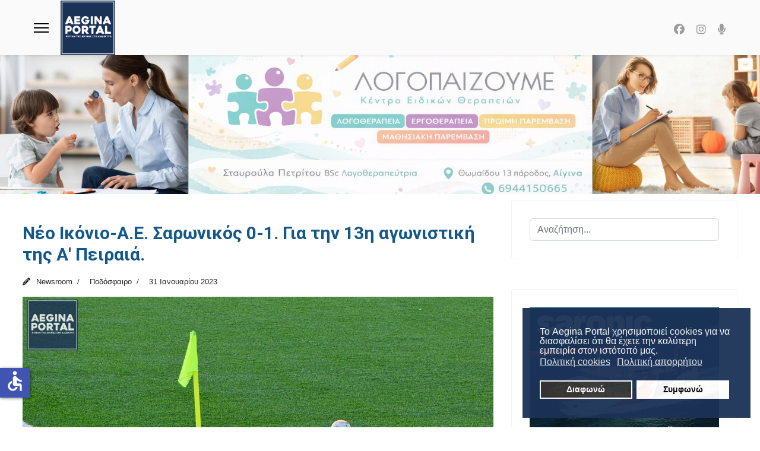

--- FILE ---
content_type: text/html; charset=utf-8
request_url: https://www.aeginaportal.gr/athlitismos/podosfero/34534-neo-ikonio-a-e-saronikos-0-1-gia-tin-13i-agonistiki-tis-a-peiraia.html
body_size: 14283
content:

<!doctype html>
<html lang="el-gr" dir="ltr">
	<head>
		
			<!-- add google analytics -->
			<!-- Global site tag (gtag.js) - Google Analytics -->
			<script async src='https://www.googletagmanager.com/gtag/js?id=G-YKBP3J5N68'></script>
			<script>
				window.dataLayer = window.dataLayer || [];
				function gtag(){dataLayer.push(arguments);}
				gtag('js', new Date());

				gtag('config', 'G-YKBP3J5N68');
			</script>
			
		<meta name="viewport" content="width=device-width, initial-scale=1, shrink-to-fit=no">
		<meta charset="utf-8">
	<meta name="og:title" content="Νέο Ικόνιο-Α.Ε. Σαρωνικός 0-1. Για την 13η αγωνιστική της Α' Πειραιά.">
	<meta name="og:type" content="article">
	<meta name="og:image" content="https://www.aeginaportal.gr/images/xoves7/DSC_0047-saronikos-6.jpg">
	<meta name="og:url" content="https://www.aeginaportal.gr/athlitismos/podosfero/34534-neo-ikonio-a-e-saronikos-0-1-gia-tin-13i-agonistiki-tis-a-peiraia.html">
	<meta name="og:site_name" content="Aegina Portal">
	<meta name="og:description" content="  Γράφει ο Σταύρος Ρωπαΐτης. Με σκόρερ τον Τάσο Πασχάλη η Α.Ε. Σαρωνικός επικράτησε το μεσημέρι της Κυριακής, της νεανικής ομάδας του Νέου Ικονίου στο Πέραμα με 1-0, για την 13η και τελευταία αγωνιστική του α’ γύρου της Α’ Πειραιά.    Από το Podcasting Feed του ένθετου Offside στο ραδιόφωνο του Aegina Portal.     Το νησιώτικο συγκρότημα έχασε αρκετές ευκαιρίες και σε γενικές γραμμές ήταν καλύτερο από την ομάδα του Περάματος, η οποία απαρτίζεται κυρίως με νεαρούς ποδοσφαιριστές.   Στο α' ημίχρονο με την κυκλοφορία μοιρασμένη, οι νησιώτες είχαν τις στιγμές τους για να προηγηθούν, με το ημίχρονο πάντως να κλείνει στο 0-0. Το τέρμα που έδωσε την νίκη στους φιλοξενούμενους πέτυχε ο Πασχάλης στο 50ο λεπτό με δυνατό σουτ μέσα από την μεγάλη περιοχή. Η Α.Ε. Σαρωνικός είχε και δοκάρι με τον Στακάι.   Διαιτητής του αγώνα ήταν ο Κακρίδης με βοηθούς τους Τσακίρη και Καρακελέ.   Την επόμενη αγωνιστική και 1η του β' γύρου η Α.Ε. Σαρωνικός αντιμετωπίζει την Α.Ε. Θύελλας/Αχιλλέα Κορυδαλλού εκτός έδρας.    Α.Ε. Σαρωνικός: Μπακόμητρος, Φεϊζούλα, Ντελιλάι, Μελάς , Αγγελάκης, Τσελάϊ, Πασχάλης , Στακάϊ, Χρυσοχόος, Καλικαντής, Λαλάι .   Στα άλλα αποτελέσματα: Ηφαιστος-Α.Σ. Ποντίων 0-0, Αναγέννηση Μοσχάτου-Α.Ε. Θύελλας/Αχιλλέα Κορυδαλλού 3-3, Αμφιάλη-Ατρόμητος Πειραιά 0-2, Χαραυγή-Καραβάς 0-2, Αετός Κορυδαλλού-Α.Ε. Μαύρος Αετός/Ολυμπιάδα 2-2 και Ηρακλής Νικαίας-Χαλκηδόνα 1-1.">
	<meta name="description" content="Αίγινα Portal. Η πύλη της Αίγινας στο διαδίκτυο.">
	<meta name="generator" content="Joomla! - Open Source Content Management">
	<title>Νέο Ικόνιο-Α.Ε. Σαρωνικός 0-1. Για την 13η αγωνιστική της Α' Πειραιά.</title>
	<link href="/images/aeginaportal-logo-r.png" rel="icon" type="image/vnd.microsoft.icon">
	<link href="/media/vendor/joomla-custom-elements/css/joomla-alert.min.css?0.4.1" rel="stylesheet">
	<link href="/plugins/system/gdpr/assets/css/cookieconsent.min.css?50e4af" rel="stylesheet">
	<link href="//fonts.googleapis.com/css?family=Roboto:100,100i,200,200i,300,300i,400,400i,500,500i,600,600i,700,700i,800,800i,900,900i&amp;subset=greek-ext&amp;display=swap" rel="stylesheet" media="none" onload="media=&quot;all&quot;">
	<link href="https://fonts.googleapis.com/css?family=Open+Sans:400,400i,600,600i,700,700i&amp;subset=cyrillic,cyrillic-ext,latin-ext" rel="stylesheet">
	<link href="/media/com_ingallery/css/frontend.css?v=2.3.2" rel="stylesheet">
	<link href="/cache/com_templates/templates/shaper_helixultimate/a7bdd0de6507a2b7082f6184401fbc4b.css" rel="stylesheet">
	<style>div.cc-window.cc-floating{max-width:24em}@media(max-width: 639px){div.cc-window.cc-floating:not(.cc-center){max-width: none}}div.cc-window, span.cc-cookie-settings-toggler, span.cc-cookie-domains-toggler{font-size:16px}div.cc-revoke{font-size:16px}div.cc-settings-label,span.cc-cookie-settings-toggle{font-size:14px}div.cc-window.cc-banner{padding:1em 1.8em}div.cc-window.cc-floating{padding:2em 1.8em}input.cc-cookie-checkbox+span:before, input.cc-cookie-checkbox+span:after{border-radius:1px}div.cc-center,div.cc-floating,div.cc-checkbox-container,div.gdpr-fancybox-container div.fancybox-content,ul.cc-cookie-category-list li,fieldset.cc-service-list-title legend{border-radius:0px}div.cc-window a.cc-btn,span.cc-cookie-settings-toggle{border-radius:0px}</style>
	<style>body{font-family: 'Roboto', sans-serif;font-size: 21px;font-weight: 400;text-decoration: none;}
</style>
	<style>h1{font-family: 'Roboto', sans-serif;font-size: 30px;font-weight: 400;text-decoration: none;}
</style>
	<style>h2{font-family: 'Roboto', sans-serif;font-size: 25px;font-weight: 400;text-decoration: none;}
</style>
	<style>h3{font-family: 'Roboto', sans-serif;font-size: 20px;font-weight: 400;text-decoration: none;}
</style>
	<style>h4{font-family: 'Roboto', sans-serif;font-size: 22px;font-weight: 400;text-decoration: none;}
</style>
	<style>h5{font-family: 'Roboto', sans-serif;font-size: 16px;font-weight: 600;text-decoration: none;}
</style>
	<style>.sp-megamenu-parent > li > a, .sp-megamenu-parent > li > span, .sp-megamenu-parent .sp-dropdown li.sp-menu-item > a{font-family: 'Roboto', sans-serif;font-size: 14px;font-weight: 400;color: #6b6b6b;text-decoration: none;}
</style>
	<style>.menu.nav-pills > li > a, .menu.nav-pills > li > span, .menu.nav-pills .sp-dropdown li.sp-menu-item > a{font-family: 'Roboto', sans-serif;font-size: 14px;font-weight: 400;color: #6b6b6b;text-decoration: none;}
</style>
	<style>body{font-family: 'Roboto Condensed', sans-serif;font-size: 1.6em;font-weight: 400;font-style: normal;}

ul.social-icons>li {
 font-size: 18px;
}{font-family: 'Arial', sans-serif;text-decoration: none;}
</style>
	<style>.logo-image {height:92px;}.logo-image-phone {height:92px;}</style>
	<style>@media(max-width: 992px) {.logo-image {height: 75px;}.logo-image-phone {height: 75px;}}</style>
	<style>@media(max-width: 576px) {.logo-image {height: 60px;}.logo-image-phone {height: 60px;}}</style>
	<style>#sp-section-1{ background-color:#194463;color:#ffffff; }</style>
	<style>#sp-section-1 a{color:#ffffff;}</style>
	<style>#sp-section-1 a:hover{color:#e0e0e0;}</style>
	<style>#sp-header{ background-color:#fafafa;color:#f5f5f5; }</style>
	<style>#sp-main-body{ margin:0% 3% 0% 3%; }</style>
	<style>#sp-bottom{ background-color:#131C42;color:#FFFFFF; }</style>
	<style>#sp-bottom a{color:#FFFFFF;}</style>
	<style>#sp-bottom a:hover{color:#F0F0F0;}</style>
	<style>#sp-footer{ background-color:#E9EDF4;color:#000000; }</style>
	<style>#sp-footer a{color:#000000;}</style>
	<style>#sp-footer a:hover{color:#707070;}</style>
<script src="/media/vendor/jquery/js/jquery.min.js?3.7.1"></script>
	<script src="/media/legacy/js/jquery-noconflict.min.js?504da4"></script>
	<script type="application/json" class="joomla-script-options new">{"joomla.jtext":{"RLTA_BUTTON_SCROLL_LEFT":"Scroll buttons to the left","RLTA_BUTTON_SCROLL_RIGHT":"Scroll buttons to the right","ERROR":"Σφάλμα","MESSAGE":"Μήνυμα","NOTICE":"Ειδοποίηση","WARNING":"Προειδοποίηση","JCLOSE":"Κλείσιμο","JOK":"ΟK","JOPEN":"Ανοιχτό"},"data":{"breakpoints":{"tablet":991,"mobile":480},"header":{"stickyOffset":"1"}},"system.paths":{"root":"","rootFull":"https:\/\/www.aeginaportal.gr\/","base":"","baseFull":"https:\/\/www.aeginaportal.gr\/"},"csrf.token":"81ecfc5f9d30f7e4b46754c3068ae898","accessibility-options":{"labels":{"menuTitle":"Ρυθμίσεις Προσβασιμότητας","increaseText":"Αύξηση Μεγέθους Κειμένου","decreaseText":"Μείωση Μεγέθους Κειμένου","increaseTextSpacing":"Αύξηση Διαστήματος Κειμένου","decreaseTextSpacing":"Μείωση Διαστήματος Κειμένου","invertColors":"Αντιστροφή Χρωμάτων","grayHues":"Γκρι Αποχρώσεις","underlineLinks":"Υπογράμμιση Συνδέσμων","bigCursor":"Μεγάλος Κέρσορας","readingGuide":"Οδηγός Ανάγνωσης","textToSpeech":"Κείμενο σε Ομιλία","speechToText":"Ομιλία σε Κείμενο","resetTitle":"Επαναφορά","closeTitle":"Κλείσιμο"},"icon":{"position":{"left":{"size":"0","units":"px"}},"useEmojis":false},"hotkeys":{"enabled":true,"helpTitles":true},"textToSpeechLang":["el-GR"],"speechToTextLang":["el-GR"]}}</script>
	<script src="/media/system/js/core.min.js?a3d8f8"></script>
	<script src="/media/vendor/bootstrap/js/alert.min.js?5.3.8" type="module"></script>
	<script src="/media/vendor/bootstrap/js/button.min.js?5.3.8" type="module"></script>
	<script src="/media/vendor/bootstrap/js/carousel.min.js?5.3.8" type="module"></script>
	<script src="/media/vendor/bootstrap/js/collapse.min.js?5.3.8" type="module"></script>
	<script src="/media/vendor/bootstrap/js/dropdown.min.js?5.3.8" type="module"></script>
	<script src="/media/vendor/bootstrap/js/modal.min.js?5.3.8" type="module"></script>
	<script src="/media/vendor/bootstrap/js/offcanvas.min.js?5.3.8" type="module"></script>
	<script src="/media/vendor/bootstrap/js/popover.min.js?5.3.8" type="module"></script>
	<script src="/media/vendor/bootstrap/js/scrollspy.min.js?5.3.8" type="module"></script>
	<script src="/media/vendor/bootstrap/js/tab.min.js?5.3.8" type="module"></script>
	<script src="/media/vendor/bootstrap/js/toast.min.js?5.3.8" type="module"></script>
	<script src="/media/system/js/showon.min.js?e51227" type="module"></script>
	<script src="/media/mod_menu/js/menu.min.js?50e4af" type="module"></script>
	<script src="/media/system/js/messages.min.js?9a4811" type="module"></script>
	<script src="/plugins/system/gdpr/assets/js/cookieconsent.min.js?50e4af" defer></script>
	<script src="/plugins/system/gdpr/assets/js/init.js?50e4af" defer></script>
	<script src="/media/vendor/accessibility/js/accessibility.min.js?3.0.17" defer></script>
	<script src="/cache/com_templates/templates/shaper_helixultimate/5f8d1008efae6f0194d927aaa6c82f68.js"></script>
	<script src="/templates/shaper_helixultimate/js/lazysizes.min.js"></script>
	<script>rltaSettings = {"switchToAccordions":true,"switchBreakPoint":576,"buttonScrollSpeed":5,"addHashToUrls":true,"rememberActive":false,"wrapButtons":false}</script>
	<script>var gdprConfigurationOptions = { complianceType: 'opt-in',
																			  cookieConsentLifetime: 365,
																			  cookieConsentSamesitePolicy: '',
																			  cookieConsentSecure: 0,
																			  cookieJoomlaSettings: 0,
																			  cookieConsentDomain: '',
																			  cookieConsentPath: '/',
																			  disableFirstReload: 0,
																	  		  blockJoomlaSessionCookie: 1,
																			  blockExternalCookiesDomains: 0,
																			  externalAdvancedBlockingModeCustomAttribute: '',
																			  allowedCookies: '',
																			  blockCookieDefine: 1,
																			  autoAcceptOnNextPage: 0,
																			  revokable: 1,
																			  lawByCountry: 0,
																			  checkboxLawByCountry: 0,
																			  blockPrivacyPolicy: 0,
																			  cacheGeolocationCountry: 1,
																			  countryAcceptReloadTimeout: 1000,
																			  usaCCPARegions: null,
																			  countryEnableReload: 1,
																			  customHasLawCountries: [""],
																			  dismissOnScroll: 0,
																			  dismissOnTimeout: 0,
																			  containerSelector: 'body',
																			  hideOnMobileDevices: 0,
																			  autoFloatingOnMobile: 0,
																			  autoFloatingOnMobileThreshold: 1024,
																			  autoRedirectOnDecline: 0,
																			  autoRedirectOnDeclineLink: '',
																			  showReloadMsg: 0,
																			  showReloadMsgText: 'Applying preferences and reloading the page...',
																			  showConsentID: 0,
																			  defaultClosedToolbar: 0,
																			  toolbarLayout: 'basic',
																			  toolbarTheme: 'block',
																			  toolbarButtonsTheme: 'decline_first',
																			  revocableToolbarTheme: 'basic',
																			  toolbarPosition: 'bottom-right',
																			  toolbarCenterTheme: 'compact',
																			  revokePosition: 'revoke-top',
																			  toolbarPositionmentType: 1,
																			  positionCenterSimpleBackdrop: 0,
																			  positionCenterBlurEffect: 0,
																			  preventPageScrolling: 0,
																			  popupEffect: 'fade',
																			  popupBackground: '#1b3257',
																			  popupText: '#ffffff',
																			  popupLink: '#ffffff',
																			  buttonBackground: '#ffffff',
																			  buttonBorder: '#ffffff',
																			  buttonText: '#000000',
																			  highlightOpacity: '95',
																			  highlightBackground: '#333333',
																			  highlightBorder: '#ffffff',
																			  highlightText: '#ffffff',
																			  highlightDismissBackground: '#333333',
																		  	  highlightDismissBorder: '#ffffff',
																		 	  highlightDismissText: '#ffffff',
																			  autocenterRevokableButton: 0,
																			  hideRevokableButton: 0,
																			  hideRevokableButtonOnscroll: 0,
																			  customRevokableButton: 0,
																			  customRevokableButtonAction: 0,
																			  headerText: '<span dir=\"auto\" style=\"vertical-align: inherit;\"><span dir=\"auto\" style=\"vertical-align: inherit;\">Αυτός ο ιστότοπος ζητά τη συγκατάθεσή σας για τη χρήση των δεδομένων σας</span></span>',
																			  messageText: 'Το Aegina Portal χρησιμοποιεί cookies για να διασφαλίσει ότι θα έχετε την καλύτερη εμπειρία στον ιστότοπό μας.',
																			  denyMessageEnabled: 0, 
																			  denyMessage: '<span dir=\"auto\" style=\"vertical-align: inherit;\">Έχετε απορρίψει τα cookies. Για να εξασφαλίσετε την καλύτερη δυνατή εμπειρία σε αυτόν τον ιστότοπο, παρακαλούμε να συναινέσετε στη χρήση των cookies.</span>',
																			  placeholderBlockedResources: 0, 
																			  placeholderBlockedResourcesAction: '',
																	  		  placeholderBlockedResourcesText: 'You must accept cookies and reload the page to view this content',
																			  placeholderIndividualBlockedResourcesText: 'You must accept cookies from {domain} and reload the page to view this content',
																			  placeholderIndividualBlockedResourcesAction: 0,
																			  placeholderOnpageUnlock: 0,
																			  scriptsOnpageUnlock: 0,
																			  autoDetectYoutubePoster: 0,
																			  autoDetectYoutubePosterApikey: 'AIzaSyAV_WIyYrUkFV1H8OKFYG8wIK8wVH9c82U',
																			  dismissText: 'Το κατάλαβα!',
																			  allowText: 'Συμφωνώ',
																			  denyText: 'Διαφωνώ',
																			  cookiePolicyLinkText: 'Πολιτική cookies',
																			  cookiePolicyLink: 'https://www.aeginaportal.gr/xrisi-cookies.html',
																			  cookiePolicyRevocableTabText: 'Πολιτική απορρήτου',
																			  cookiePolicyRevocableTabIcon: 'text',
																			  cookiePolicyRevocableTabIconCustom: '',
																			  privacyPolicyLinkText: 'Πολιτική απορρήτου',
																			  privacyPolicyLink: 'https://www.aeginaportal.gr/prostasia-prosvpikon-dedomenon.html',
																			  googleCMPTemplate: 0,
																			  enableGdprBulkConsent: 0,
																			  displayBulkConsentDomains: 0,
																			  bulkConsentDomains: [""],
																			  enableCustomScriptExecGeneric: 0,
																			  customScriptExecGeneric: '',
																			  categoriesCheckboxTemplate: 'cc-checkboxes-light',
																			  toggleCookieSettings: 0,
																			  toggleCookieSettingsLinkedView: 0,
																			  toggleCookieSettingsButtonsArea: 0,
 																			  toggleCookieSettingsLinkedViewSefLink: '/component/gdpr/',
																	  		  toggleCookieSettingsText: '<span class="cc-cookie-settings-toggle">Settings <span class="cc-cookie-settings-toggler">&#x25EE</span></span>',
																			  toggleCookieSettingsButtonBackground: '#333333',
																			  toggleCookieSettingsButtonBorder: '#ffffff',
																			  toggleCookieSettingsButtonText: '#ffffff',
																			  showLinks: 1,
																			  blankLinks: '_blank',
																			  autoOpenPrivacyPolicy: 0,
																			  openAlwaysDeclined: 0,
																			  cookieSettingsLabel: 'Cookie settings:',
															  				  cookieSettingsDesc: 'Choose which kind of cookies you want to disable by clicking on the checkboxes. Click on a category name for more informations about used cookies.',
																			  cookieCategory1Enable: 0,
																			  cookieCategory1Name: 'Necessary',
																			  cookieCategory1Locked: 0,
																			  cookieCategory2Enable: 0,
																			  cookieCategory2Name: 'Preferences',
																			  cookieCategory2Locked: 0,
																			  cookieCategory3Enable: 0,
																			  cookieCategory3Name: 'Statistics',
																			  cookieCategory3Locked: 0,
																			  cookieCategory4Enable: 0,
																			  cookieCategory4Name: 'Marketing',
																			  cookieCategory4Locked: 0,
																			  cookieCategoriesDescriptions: {},
																			  alwaysReloadAfterCategoriesChange: 0,
																			  preserveLockedCategories: 0,
																			  declineButtonBehavior: 'hard',
																			  blockCheckedCategoriesByDefault: 0,
																			  reloadOnfirstDeclineall: 0,
																			  trackExistingCheckboxSelectors: '',
															  		  		  trackExistingCheckboxConsentLogsFormfields: 'name,email,subject,message',
																			  allowallShowbutton: 0,
																			  allowallText: 'Allow all cookies',
																			  allowallButtonBackground: '#ffffff',
																			  allowallButtonBorder: '#ffffff',
																			  allowallButtonText: '#000000',
																			  allowallButtonTimingAjax: 'fast',
																			  includeAcceptButton: 0,
																			  includeDenyButton: 0,
																			  trackConsentDate: 0,
																			  execCustomScriptsOnce: 1,
																			  optoutIndividualResources: 0,
																			  blockIndividualResourcesServerside: 0,
																			  disableSwitchersOptoutCategory: 0,
																			  autoAcceptCategories: 0,
																			  allowallIndividualResources: 1,
																			  blockLocalStorage: 0,
																			  blockSessionStorage: 0,
																			  externalAdvancedBlockingModeTags: 'iframe,script,img,source,link',
																			  enableCustomScriptExecCategory1: 0,
																			  customScriptExecCategory1: '',
																			  enableCustomScriptExecCategory2: 0,
																			  customScriptExecCategory2: '',
																			  enableCustomScriptExecCategory3: 0,
																			  customScriptExecCategory3: '',
																			  enableCustomScriptExecCategory4: 0,
																			  customScriptExecCategory4: '',
																			  enableCustomDeclineScriptExecCategory1: 0,
																			  customScriptDeclineExecCategory1: '',
																			  enableCustomDeclineScriptExecCategory2: 0,
																			  customScriptDeclineExecCategory2: '',
																			  enableCustomDeclineScriptExecCategory3: 0,
																			  customScriptDeclineExecCategory3: '',
																			  enableCustomDeclineScriptExecCategory4: 0,
																			  customScriptDeclineExecCategory4: '',
																			  enableCMPPreferences: 0,
																			  enableGTMEventsPreferences: 0,
																			  enableCMPStatistics: 0,
																			  enableGTMEventsStatistics: 0,
																			  enableCMPAds: 0,
																			  enableUETAds: 0,
																			  enableGTMEventsAds: 0,
																			  enableClarityAnalytics: 0,
                                                                              enableClarityAds: 0,
																			  debugMode: 0
																		};var gdpr_ajax_livesite='https://www.aeginaportal.gr/';var gdpr_enable_log_cookie_consent=1;</script>
	<script type="module">window.addEventListener("load", function() {new Accessibility(Joomla.getOptions("accessibility-options") || {});});</script>
	<script>mejs.i18n.language('el');</script>
	<script>template="shaper_helixultimate";</script>
	<script type="application/json" id="ingallery-cfg">{"ajax_url":"\/component\/ingallery\/?task=gallery.view&language=el-GR","ajax_data_url":"\/component\/ingallery\/?task=picture.data&language=el-GR","lang":{"error_title":"Unfortunately, an error occurred","system_error":"Sytem error. Please view logs for more information or enable display errors in InGallery components settings."}}</script>
<link href="/templates/shaper_helixultimate/css/custom.css" rel="stylesheet" type="text/css" />
			</head>
	<body class="site helix-ultimate hu com_content com-content view-article layout-default task-none itemid-100008 el-gr ltr sticky-header layout-fluid offcanvas-init offcanvs-position-left">

		
		
		<div class="body-wrapper">
			<div class="body-innerwrapper">
				
	<div class="sticky-header-placeholder"></div>
<header id="sp-header" class="full-header full-header-center">
	<div class="container-fluid">
		<div class="container-inner">
			<div class="row align-items-center">
				<!-- Logo -->
				<div id="sp-logo" class="col-auto">
					<div class="sp-column">
													
							<a id="offcanvas-toggler" aria-label="Menu" class="offcanvas-toggler-left d-flex align-items-center" href="#" aria-hidden="true" title="Menu"><div class="burger-icon"><span></span><span></span><span></span></div></a><div class="logo"><a href="/">
				<img class="logo-image  d-none d-lg-inline-block lazyload"
					data-srcset='https://www.aeginaportal.gr/images/aeginaportal/aeginaportal-logo-r.png 1x'
					data-src='https://www.aeginaportal.gr/images/aeginaportal/aeginaportal-logo-r.png'
					height='92'
					alt='Aegina Portal'
				 data-size="auto" />
				<img class="logo-image-phone d-inline-block d-lg-none lazyload" data-src="https://www.aeginaportal.gr/images/aeginaportal/aeginaportal-logo-r.png" alt="Aegina Portal" /></a></div>											</div>
				</div>

				<!-- Menu -->
				<div id="sp-menu" class="menu-with-social menu-center col-auto flex-auto">
					<div class="sp-column d-flex justify-content-between align-items-center">
						<div class="menu-with-offcanvas d-flex justify-content-between align-items-center flex-auto">
														
						</div>

						<!-- Related Modules -->
						<div class="d-none d-lg-flex header-modules align-items-center">
								
													</div>

						<!-- Social icons -->
						<div class="social-wrap no-border d-flex align-items-center">
							<ul class="social-icons"><li class="social-icon-facebook"><a target="_blank" rel="noopener noreferrer" href="https://www.facebook.com/aeginaportal/" aria-label="Facebook"><span class="fab fa-facebook" aria-hidden="true"></span></a></li><li class="social-icon-instagram"><a target="_blank" rel="noopener noreferrer" href="https://www.instagram.com/aeginaportal.gr/" aria-label="Instagram"><span class="fab fa-instagram" aria-hidden="true"></span></a></li><li class="social-icon-custom"><a target="_blank" rel="noopener noreferrer" href="https://www.aeginaportal.gr/talk-radio.html" aria-label="Custom"><span class="fa fa-microphone" aria-hidden="true"></span></a></li></ul>						</div>

						<!-- if offcanvas position right -->
											</div>
				</div>

			</div>
		</div>
	</div>
</header>				<main id="sp-main">
					
<section id="sp-section-1" class=" d-none d-sm-none d-md-block">

						<div class="container">
				<div class="container-inner">
			
	
<div class="row">
	<div id="sp-top2" class="col-lg-12 "><div class="sp-column "></div></div></div>
							</div>
			</div>
			
	</section>

<section id="sp-section-3" >

				
	
<div class="row">
	<div id="sp-title" class="col-lg-12 "><div class="sp-column "><div class="sp-module "><div class="sp-module-content"><div class="mod-banners bannergroup">

    <div class="mod-banners__item banneritem">
                                                                                                                                                                                                                                                                                                                                                                <a
                            href="/component/banners/click/119.html"
                            title="Λογοπαίζουμε">
                            <img data-src="https://www.aeginaportal.gr/images/banners/logopaizoume-banner4.jpg" alt="Λογοπαίζουμε" class="lazyload" />                        </a>
                                                            </div>

</div>
</div></div></div></div></div>
				
	</section>

<section id="sp-main-body" >

									
	
<div class="row">
	
<div id="sp-component" class="col-lg-8 ">
	<div class="sp-column ">
		<div id="system-message-container" aria-live="polite"></div>


		
		<div class="article-details " itemscope itemtype="https://schema.org/Article">
    <meta itemprop="inLanguage" content="el-GR">

    
    
    
            <span class="badge bg-danger featured-article-badge">Featured</span>
    
            <div class="article-header">
                            <h1 itemprop="headline">
                    Νέο Ικόνιο-Α.Ε. Σαρωνικός 0-1. Για την 13η αγωνιστική της Α&#039; Πειραιά.                </h1>
            
            
            
                    </div>
    
    <div class="article-can-edit d-flex flex-wrap justify-content-between">
                
            </div>

            <div class="article-info">

	
					<span class="createdby" itemprop="author" itemscope itemtype="https://schema.org/Person" title="Συντάκτης: Newsroom">
				<span itemprop="name">Newsroom</span>	</span>
		
		
					<span class="category-name" title="Κατηγορία: Ποδόσφαιρο">
			<a href="/athlitismos/podosfero.html">Ποδόσφαιρο</a>
	</span>
		
		
					<span class="published" title="Δημοσιεύθηκε : 31 Ιανουαρίου 2023 ">
	<time datetime="2023-01-31T23:09:42+02:00" itemprop="datePublished">
		31 Ιανουαρίου 2023	</time>
</span>
		
		
	
			
		
				
			</div>
    
        
                
    
        
        
        
        <div class="com-content-article__body" itemprop="articleBody">
            <div><img data-src="https://www.aeginaportal.gr/images/xoves7/DSC_0047-saronikos-6.jpg" alt="DSC_0047-saronikos-6.jpg" width="100%" style="display: block; margin-left: auto; margin-right: auto;"  class="lazyload" /></div>
<br />Γράφει ο Σταύρος Ρωπαΐτης.<br />Με σκόρερ τον Τάσο Πασχάλη η Α.Ε. Σαρωνικός επικράτησε το μεσημέρι της Κυριακής, της νεανικής ομάδας του Νέου Ικονίου στο Πέραμα με 1-0, για την 13η και τελευταία αγωνιστική του α’ γύρου της Α’ Πειραιά. <br /><br />
<h4 class="soundtip-jck">Από το Podcasting Feed του ένθετου Offside στο ραδιόφωνο του Aegina Portal.<br /><br /><audio id="mediaspace_plg_3198_0" class="mejs__player" preload="metadata" controls="controls" width="600" height="40" data-mejsoptions='{"showPlaylist": false, "stretching": "none", "currentMessage": "Now Playing:", "features": ["playpause", "prevtrack", "nexttrack", "skipback", "jumpforward", "current", "progress", "duration", "volume", "playlist", "fullscreen", "speed"], "playlist": [], "jumpForwardInterval": 30, "skipBackInterval": 30, "iconSprite": "https://www.aeginaportal.gr//media/plg_sermonspeaker_mediaelement/css/mejs-controls.svg"}'><source type="audio/mp3" data-thumbnail="/images/bgmax/stavros-ropaitis-podcast.jpg" src="https://aeginaportaltv.com/mp3/2023/01/31/neo-ikonio-ae-saronikos-0-1.mp3" title="Νέο Ικόνιο-Α.Ε. Σαρωνικός 0-1. Για την 13η αγωνιστική της Α' Πειραιά." duration="00:00:00" description="Ημερομηνία: 31-01-2023<br>Podcaster: Σταύρος Ρωπαΐτης"></audio><br /><br /></h4>
Το νησιώτικο συγκρότημα έχασε αρκετές ευκαιρίες και σε γενικές γραμμές ήταν καλύτερο από την ομάδα του Περάματος, η οποία απαρτίζεται κυρίως με νεαρούς ποδοσφαιριστές. <br /><br />Στο α' ημίχρονο με την κυκλοφορία μοιρασμένη, οι νησιώτες είχαν τις στιγμές τους για να προηγηθούν, με το ημίχρονο πάντως να κλείνει στο 0-0. Το τέρμα που έδωσε την νίκη στους φιλοξενούμενους πέτυχε ο Πασχάλης στο 50ο λεπτό με δυνατό σουτ μέσα από την μεγάλη περιοχή. Η Α.Ε. Σαρωνικός είχε και δοκάρι με τον Στακάι. <br /><br /><strong>Διαιτητής</strong> του αγώνα ήταν ο Κακρίδης με βοηθούς τους Τσακίρη και Καρακελέ. <br /><br /><strong>Την επόμενη αγωνιστική</strong> και 1η του β' γύρου η Α.Ε. Σαρωνικός αντιμετωπίζει την Α.Ε. Θύελλας/Αχιλλέα Κορυδαλλού εκτός έδρας.  <br /><br /><strong>Α.Ε. Σαρωνικός:</strong> Μπακόμητρος, Φεϊζούλα, Ντελιλάι, Μελάς (80’ Γκαρής), Αγγελάκης, Τσελάϊ, Πασχάλης (75’ Τσαλίκης), Στακάϊ, Χρυσοχόος, Καλικαντής, Λαλάι (85’ Μιστάκου). <br /><br /><strong>Στα άλλα αποτελέσματα:</strong> Ηφαιστος-Α.Σ. Ποντίων 0-0, Αναγέννηση Μοσχάτου-Α.Ε. Θύελλας/Αχιλλέα Κορυδαλλού 3-3, Αμφιάλη-Ατρόμητος Πειραιά 0-2, Χαραυγή-Καραβάς 0-2, Αετός Κορυδαλλού-Α.Ε. Μαύρος Αετός/Ολυμπιάδα 2-2 και Ηρακλής Νικαίας-Χαλκηδόνα 1-1.         </div>

        
        
        
    

        
    

    
                </div>

			</div>
</div>
<aside id="sp-right" class="col-lg-4 "><div class="sp-column "><div class="sp-module "><div class="sp-module-content"><div class="search">
	<form action="/athlitismos/podosfero/34534-neo-ikonio-a-e-saronikos-0-1-gia-tin-13i-agonistiki-tis-a-peiraia.html" method="post">
		<label for="mod-search-searchword1304" class="hide-label">Αναζήτηση...</label> <input name="searchword" id="mod-search-searchword1304" class="form-control" type="search" placeholder="Αναζήτηση...">		<input type="hidden" name="task" value="search">
		<input type="hidden" name="option" value="com_search">
		<input type="hidden" name="Itemid" value="100008">
	</form>
</div>
</div></div><div class="sp-module "><div class="sp-module-content">
<div id="mod-custom744" class="mod-custom custom">
    <a href="https://www.sf.gr" rel="alternate"><img data-src="https://www.aeginaportal.gr/images/xoves9/saronic-banner-aegina-portal.jpg" alt="Saronic Ferries δρομολόγια και ακτοπλοϊκά εισιτήρια από Αθήνα για Αίγινα, Αγκίστρι, Μέθανα, Πόρο" width="100%" class="breakpoint lazyload" loading="lazy" /></a> <a href="https://remvi.net/christmas-events.html" rel="alternate"><img data-src="https://www.aeginaportal.gr/images/xoves6/REMVAKI-PORTAL-BANNER-1.jpg" alt="Ρεμβάκι - Αίγινα - Delivery" width="100%" class="breakpoint lazyload" loading="lazy" /></a><a href="https://maridaki.gr/el/"><img data-src="https://www.aeginaportal.gr/images/xoves8/maridaki-portal-new.jpg" alt="Εστιατόριο Μαριδάκι Αίγινα" width="100%" class="breakpoint lazyload" loading="lazy" /></a> <a href="https://www.facebook.com/kreopwleioxatzikonstantinouaegina/"><img data-src="https://www.aeginaportal.gr/images/xoves9/xatzk-sep1.jpg" alt="Κρεοπωλείο Χατζηκωνσταντίνου Γεώργιος" width="100%" class="breakpoint lazyload" loading="lazy" /></a><a href="https://www.instagram.com/germanos_aegina/"><img data-src="https://www.aeginaportal.gr/images/xoves9/germanos-aegina-120126.jpg" alt="Γερμανός - Κατάστημα Αίγινας" width="100%" class="breakpoint lazyload" loading="lazy" /></a> <a href="https://www.facebook.com/p/Eva-Giannouli-HAIR-STYLE-100063580780410/"><img data-src="https://www.aeginaportal.gr/images/xoves7/evagiannoulibanner2.png" alt="Εύα Γιαννούλη - Κομμωτήριο" width="100%" class="breakpoint lazyload" loading="lazy" /></a> <a href="https://www.facebook.com/Tzoni.euaggelia/"><img data-src="https://www.aeginaportal.gr/images/xoves7/tzonis-banner.jpg" alt="Super Market - Κρεοπωλείο Τζώνης" width="100%" class="breakpoint lazyload" loading="lazy" /></a> <a href="https://mourtzis.com/"><img data-src="https://www.aeginaportal.gr/images/xoves7/mourtzis-aegina-banner.jpg" alt="" width="100%" class="breakpoint lazyload" loading="lazy" /></a> <a href="https://www.facebook.com/MargellosPremiumMeat"><img data-src="https://www.aeginaportal.gr/images/xoves9/margelos-090625l.jpg" alt="Κρεοπωλείο Μαργέλλος" width="100%" class="breakpoint lazyload" loading="lazy" /></a><a href="https://www.facebook.com/NisosCafeBarRestaurant/"><img data-src="https://www.aeginaportal.gr/images/xoves8/nisos-banner.jpg" alt="Nisos Cafe Bar - Aegina" width="100%" class="breakpoint lazyload" loading="lazy" /></a><a href="https://www.purefitness.gr/kouros-gym/" rel="alternate"><img data-src="https://www.aeginaportal.gr/images/xoves9/pilates-kouros.jpg" alt="Το γυμναστήριο “Κούρος” της Φωτεινής Μπήτρου." width="100%" class="breakpoint lazyload" loading="lazy" /></a><a href="https://www.aeginaportal.gr/fagito-diaskedasi/40957-aiakeion.html"><img data-src="https://www.aeginaportal.gr/images/xoves9/aiakeion-portal-general.jpg" alt="Ζαχαροπλαστείο Αιάκειον, στην παραλία της Αίγινας." width="100%" class="breakpoint lazyload" loading="lazy" /></a><a href="https://www.aeginaportal.gr/katalogos-epixeiriseon/fagito-diaskedasi/40955-panagakis-crepe-cafe.html"><img data-src="https://www.aeginaportal.gr/images/xoves8/panagakis-banner.jpg" alt="Panagakis Cafe - Αίγινα" width="100%" class="breakpoint lazyload" loading="lazy" /></a><a href="https://aeginaferries.gr/"><img data-src="https://www.aeginaportal.gr/images/xoves8/aegina-ferries-eleni-white-top-af2.jpg" alt="" width="100%" class="breakpoint lazyload" loading="lazy" /></a><a href="https://www.aeginaportal.gr/ygeia-omorfia/41500-logopaizoume-logotherapeia-ergotherapeia-anaptyksiaki-ypostiriksi-paidion-stin-aigina.html" rel="alternate"><img data-src="https://www.aeginaportal.gr/images/xoves9/banner-logopaizoume.png" alt="Λογοπαίζουμε | Λογοθεραπεία, Εργοθεραπεία &amp; Αναπτυξιακή Υποστήριξη Παιδιών στην Αίγινα" width="100%" class="breakpoint lazyload" loading="lazy" /></a><a href="https://www.aeginaportal.gr/katastimata/41596-aigina-fuel-advantage-pratiria-kafsimon-kai-energeias.html" rel="alternate"><img data-src="https://www.aeginaportal.gr/images/xoves9/pet-kokolis-2.jpg" alt="Aigina Fuel Advantage - Πρατήρια Καυσίμων και Ενέργειας" width="100%" class="breakpoint lazyload" loading="lazy" /></a><a href="https://remvi.net/remvaki.html"><img data-src="https://www.aeginaportal.gr/images/xoves6/REMVAKI-PORTAL-BANNER-1.jpg" alt="Ρεμβάκι- Cafe Delivery" width="100%" class="breakpoint lazyload" loading="lazy" /></a></div>
</div></div></div></aside></div>
									
	</section>

<section id="sp-bottom" >

						<div class="container">
				<div class="container-inner">
			
	
<div class="row">
	<div id="sp-bottom1" class="col-sm-col-sm-6 col-lg-3 "><div class="sp-column "><div class="sp-module "><h3 class="sp-module-title">Κατάλογος Επιχειρήσεων</h3><div class="sp-module-content"><ul class="mod-menu mod-list menu">
<li class="item-103043"><a href="/arxiki-katalogou-epixeiriseon.html" >Αρχική</a></li><li class="item-103044 active"><a href="/diamoni.html" >Διαμονή</a></li><li class="item-103045"><a href="/ekpaidefsi-frontistiria.html" >Εκπαίδευση - Φροντιστήρια</a></li><li class="item-103046"><a href="/katastimata.html" >Καταστήματα</a></li><li class="item-103047"><a href="/ygeia-omorfia.html" >Υγεία - Ομορφιά</a></li><li class="item-103048"><a href="/ypiresies.html" >Υπηρεσίες</a></li><li class="item-103049"><a href="/fagito-diaskedasi.html" >Φαγητό - Διασκέδαση</a></li><li class="item-103050"><a href="/kataskeves-texnites.html" >Κατασκευές - Τεχνίτες</a></li><li class="item-103052"><a href="/gamos-vaptisi.html?types[0]=1" >Γάμος - Βάπτιση</a></li></ul>
</div></div><div class="sp-module "><div class="sp-module-content"><ul class="mod-menu mod-list menu">
<li class="item-101580"><a href="/dromologia-ploion.html" >Δρομολόγια πλοίων για την Αίγινα</a></li><li class="item-101583"><a href="/mikres-agelies.html" >Μικρές Αγγελίες</a></li></ul>
</div></div></div></div><div id="sp-bottom3" class="col-lg-3 "><div class="sp-column "><div class="sp-module "><h3 class="sp-module-title">Info</h3><div class="sp-module-content"><ul class="mod-menu mod-list menu">
<li class="item-100439"><a href="/xrisima-tilefona.html" >Χρήσιμα Τηλέφωνα</a></li><li class="item-101613"><a href="/xrisi-cookies.html" >Χρήση cookies</a></li><li class="item-100071"><a href="/oroi-xrisis.html" >Όροι Χρήσης</a></li><li class="item-100072"><a href="/pnevmatika-dikaiomata.html" >Πνευματικά Δικαιώματα</a></li><li class="item-100073"><a href="/prostasia-prosvpikon-dedomenon.html" >Προστασία Προσωπικών Δεδομένων</a></li><li class="item-102883"><a href="/dilosi-symmorfosis.html" >Δήλωση συμμόρφωσης</a></li></ul>
</div></div><div class="sp-module "><h3 class="sp-module-title">Talk Radio</h3><div class="sp-module-content"><ul class="mod-menu mod-list menu">
<li class="item-102661"><a href="https://www.aeginaportal.gr/radio/" >Radio player</a></li><li class="item-101586"><a href="/talk-radio.html" >Podcast</a></li><li class="item-101587"><a href="/podcast.html" >Ηχητικά αρχεία</a></li><li class="item-101589"><a href="/ekpompes.html" >Αρχείο εκπομπών</a></li><li class="item-101590"><a href="/aegina-portal-video-internviews.html?orderby=default" >Συνεντεύξεις καλλιτεχνών</a></li></ul>
</div></div></div></div><div id="sp-bottom4" class="col-lg-6 "><div class="sp-column "><div class="sp-module "><div class="sp-module-content">
<div id="mod-custom1026" class="mod-custom custom">
    <a href="https://www.aeginaportal.gr/talk-radio.html"><img data-src="https://www.aeginaportal.gr/images/xoves5/logo-radio.png" alt="" width="160" height="160"  class="lazyload" /></a><br /><br /><span style="color: #ffffff;"><strong>Ακολουθήστε το Aegina Portal στο Google News</strong></span><br /><br /><a href="https://news.google.com/publications/CAAiEHJrhKgibR8K0AeVXewRE5sqFAgKIhBya4SoIm0fCtAHlV3sEROb?ceid=GR:el&amp;oc=3"><img data-src="https://www.aeginaportal.gr/images/xoves7/google-news.png" alt="google-news.png" width="73" height="73"  class="lazyload" /></a><br />
<h6>Το σύνολο του περιεχομένου του Aegina Portal είναι πρωτότυπο, αποτέλεσμα δημοσιογραφικής έρευνας και προστατεύεται από τους νόμους περί πνευματικών δικαιωμάτων.</h6>
<h6>Απαγορεύεται η αντιγραφή ολόκληρου ή μέρους αυτού χωρίς προηγούμενη γραπτή άδεια.</h6></div>
</div></div></div></div></div>
							</div>
			</div>
			
	</section>

<footer id="sp-footer" >

						<div class="container">
				<div class="container-inner">
			
	
<div class="row">
	<div id="sp-footer1" class="col-lg-6 "><div class="sp-column "><div class="sp-module "><div class="sp-module-content">
<div id="mod-custom757" class="mod-custom custom">
    <h6><a href="https://www.aeginaportal.gr/" rel="alternate"><img data-src="https://www.aeginaportal.gr/images/xoves8/aeginaportal.jpg" alt="aeginaportal.jpg"  class="lazyload" /><br /><br /></a>© 2007 - 2026 Aegina Portal<br /><br /><img data-src="https://www.aeginaportal.gr/images/xoves9/mht-logo.jpg" alt="mht-logo.jpg" width="100" height="119"  class="lazyload" /><br />Αριθμός Πιστοποίησης Μ.Η.Τ.&nbsp;252054<br /><br /><br /></h6></div>
</div></div></div></div><div id="sp-footer2" class="col-lg-6 "><div class="sp-column "><div class="sp-module light"><div class="sp-module-content">
<div id="mod-custom750" class="mod-custom custom">
    <h6>Επικοινωνία<br />Τηλ: +30 2297025627 (Ώρες κοινού: Δευτέρα έως Σάββατο, 10 π.μ. - 1:30 μ.μ.)<br />Email: <a href="mailto:info@aeginaportal.gr" rel="alternate">info@aeginaportal.gr</a><br />Έδρα - Γραφεία: Αντωνίου Πελεκάνου 8 - 18010 Αίγινα</h6>
<h6>Επωνυμία: Στριγάρης Γεώργιος του Ιωάννη<br />Διακριτικός Τίτλος: Aegina Portal<br />Δραστηριότητες επιχείρησης: Δραστηριότητες πρακτορείων ειδήσεων.&nbsp;Παραγωγή περιεχόμενου δικτυακών πυλών (web portals).&nbsp;Επεξεργασία δεδομένων, καταχώρηση και συναφείς δραστηριότητες.<br />ΑΦΜ:&nbsp;035712365 <br />ΔΟΥ:&nbsp;ΚΕΦΟΔΕ ΑΤΤΙΚΗΣ<br />Αρ. Γ.Ε.ΜΗ 095086209000<br />Ιδιοκτησία / Δικαιούχος Domain / Νομικός Εκπρόσωπος/ Διεύθυνση / Διαχείριση: Γεώργιος Στριγάρης<br />Διευθύντρια Σύνταξης: Μαρία Μαλτέζου<br /><br /></h6>
<hr />
<div style="display: flex; flex-direction: column; align-items: flex-end; text-align: right;"><a href="https://internetstudio.gr"> <img data-src="https://www.aeginaportal.gr/images/xoves2/logonp.png" alt="Κατασκευή και Φιλοξενία Ιστοσελίδας Internet Studio - Αίγινα" width="246" height="59"  class="lazyload" /> </a>
<div style="margin-top: 5px;">Κατασκευή και Φιλοξενία Ιστοσελίδας<br /> Internet Studio - Αίγινα</div>
</div></div>
</div></div></div></div></div>
							</div>
			</div>
			
	</footer>
				</main>
			</div>
		</div>

		<!-- Off Canvas Menu -->
		<div class="offcanvas-overlay"></div>
		<!-- Rendering the offcanvas style -->
		<!-- If canvas style selected then render the style -->
		<!-- otherwise (for old templates) attach the offcanvas module position -->
					<div class="offcanvas-menu border-menu" tabindex="-1" inert>
	<div class="d-flex align-items-center p-3 pt-4">
				<a href="#" class="close-offcanvas" role="button" aria-label="Close Off-canvas">
			<div class="burger-icon" aria-hidden="true">
				<span></span>
				<span></span>
				<span></span>
			</div>
		</a>
	</div>
	<div class="offcanvas-inner">
		<div class="d-flex header-modules mb-3">
			
					</div>
		
					<div class="sp-module "><div class="sp-module-content"><ul class="mod-menu mod-list menu nav-pills">
<li class="item-100422 default"><a href="/" >Αρχική</a></li><li class="item-2 menu-deeper menu-parent"><a href="/eidiseis.html" >Ειδήσεις<span class="menu-toggler"></span></a><ul class="mod-menu__sub list-unstyled small menu-child"><li class="item-100019"><a href="/eidiseis/kathimerina.html" >Καθημερινά</a></li><li class="item-101593"><a href="/eidiseis/programmatismenes-ekdiloseis.html" >Προγραμματισμένες εκδηλώσεις</a></li><li class="item-101875"><a href="/eidiseis/deltia-typou.html" >Δελτία Τύπου</a></li><li class="item-100036"><a href="/eidiseis/ekpedefsi.html" >Εκπαίδευση</a></li><li class="item-100038"><a href="/eidiseis/ekklisiastika.html" >Εκκλησιαστικά</a></li><li class="item-101781"><a href="/eidiseis/omilies.html" >Ομιλίες</a></li><li class="item-100035"><a href="/eidiseis/epikera.html" >Επίκαιρα</a></li><li class="item-100037"><a href="/eidiseis/aktoploia.html" >Ακτοπλοΐα</a></li><li class="item-100089"><a href="/eidiseis/ygeia.html" >Υγεία</a></li><li class="item-102231"><a href="/eidiseis/epistoles-anagnoston.html" >Επιστολές αναγνωστών</a></li></ul></li><li class="item-76 menu-deeper menu-parent"><a href="/aftodioikisi.html" >Αυτοδιοικητικά<span class="menu-toggler"></span></a><ul class="mod-menu__sub list-unstyled small menu-child"><li class="item-100022"><a href="/aftodioikisi/anakoinoseis-dimou.html" >Ανακοινώσεις Δήμου</a></li><li class="item-100469"><a href="/aftodioikisi/epitropes.html" >Επιτροπές</a></li><li class="item-100021"><a href="/aftodioikisi/dimotiko-simboulio.html" >Δημοτικό Συμβούλιο</a></li><li class="item-100040"><a href="/aftodioikisi/themata.html" >Θέματα</a></li><li class="item-102882"><a href="/aftodioikisi/kanonismoi.html" >Κανονισμοί</a></li><li class="item-100668 menu-deeper menu-parent"><a href="/ekloges.html" >Εκλογές<span class="menu-toggler"></span></a><ul class="mod-menu__sub list-unstyled small menu-child"><li class="item-102018 menu-deeper menu-parent"><a href="/aftodioikisi/ekloges-aegina/ekloges.html" >Δημοτικές Εκλογές<span class="menu-toggler"></span></a><ul class="mod-menu__sub list-unstyled small menu-child"><li class="item-102019"><a href="/aftodioikisi/ekloges-aegina/ekloges/dimotikes-ekloges-2010.html" >Δημοτικές Εκλογές 2010</a></li><li class="item-102020"><a href="/aftodioikisi/ekloges-aegina/ekloges/dimotikes-ekloges-2014.html" >Δημοτικές Εκλογές 2014</a></li><li class="item-102021"><a href="/aftodioikisi/ekloges-aegina/ekloges/dimotikes-ekloges-2019.html" >Δημοτικές Εκλογές 2019</a></li><li class="item-102703"><a href="/aftodioikisi/ekloges-aegina/ekloges/dimotikes-ekloges-2023.html" >Δημοτικές Εκλογές 2023</a></li></ul></li><li class="item-102022"><a href="/aftodioikisi/ekloges-aegina/vouleftikes-ekloges.html" >Βουλευτικές Εκλογές</a></li><li class="item-102023 menu-deeper menu-parent"><a href="/aftodioikisi/ekloges-aegina/perifereiakes-ekloges.html" >Περιφερειακές Εκλογές<span class="menu-toggler"></span></a><ul class="mod-menu__sub list-unstyled small menu-child"><li class="item-102024"><a href="/aftodioikisi/ekloges-aegina/perifereiakes-ekloges/perifereiakes-ekloges-2010.html" >Περιφερειακές Εκλογές 2010</a></li><li class="item-102025"><a href="/aftodioikisi/ekloges-aegina/perifereiakes-ekloges/perifereiakes-ekloges-2014.html" >Περιφερειακές Εκλογές 2014</a></li><li class="item-102045"><a href="/aftodioikisi/ekloges-aegina/perifereiakes-ekloges/perifereiakes-ekloges-2019.html" >Περιφερειακές Εκλογές 2019</a></li><li class="item-102701"><a href="/aftodioikisi/ekloges-aegina/perifereiakes-ekloges/perifereiakes-ekloges-2023.html" >Περιφερειακές Εκλογές 2023</a></li></ul></li><li class="item-102026 menu-deeper menu-parent"><a href="/aftodioikisi/ekloges-aegina/evroekloges.html" >Ευρωεκλογές<span class="menu-toggler"></span></a><ul class="mod-menu__sub list-unstyled small menu-child"><li class="item-102027"><a href="/aftodioikisi/ekloges-aegina/evroekloges/evroekloges-2009.html" >Ευρωεκλογές 2009</a></li><li class="item-102028"><a href="/aftodioikisi/ekloges-aegina/evroekloges/evroekloges-2014.html" >Ευρωεκλογές 2014</a></li></ul></li></ul></li><li class="item-100471"><a href="/aftodioikisi/limeniko-tameio.html" >ΔΛΤ</a></li><li class="item-100470"><a href="/aftodioikisi/keda.html" >ΚΕΔΑ</a></li><li class="item-102465"><a href="/aftodioikisi/daoa.html" >ΔΑΟΑ</a></li></ul></li><li class="item-31 menu-deeper menu-parent"><a href="/politismos.html" >Πολιτισμός<span class="menu-toggler"></span></a><ul class="mod-menu__sub list-unstyled small menu-child"><li class="item-100002"><a href="/politismos/ekdiloseis.html" >Εκδηλώσεις</a></li><li class="item-100003"><a href="/politismos/zografiki.html" >Ζωγραφική</a></li><li class="item-100004"><a href="/politismos/theatro.html" >Θέατρο</a></li><li class="item-100005"><a href="/politismos/mousiki.html" >Μουσική</a></li><li class="item-100006"><a href="/politismos/fotografia.html" >Φωτογραφία</a></li><li class="item-100007"><a href="/politismos/laografia.html" >Λαογραφία</a></li><li class="item-100049"><a href="/politismos/festivals.html" >Φεστιβάλ</a></li><li class="item-100051"><a href="/politismos/gliptiki.html" >Γλυπτική</a></li><li class="item-100052"><a href="/politismos/vivlia.html" >Βιβλία</a></li><li class="item-100053"><a href="/politismos/prosopa.html" >Πρόσωπα</a></li><li class="item-100087"><a href="/politismos/2011-03-25-21-51-24.html" >Ποίηση</a></li><li class="item-102435"><a href="/politismos/istoria.html" title="Ιστορία της Αίγινα">Ιστορία</a></li></ul></li><li class="item-72 active menu-deeper menu-parent"><a href="/athlitismos.html" >Αθλητισμός<span class="menu-toggler"></span></a><ul class="mod-menu__sub list-unstyled small menu-child"><li class="item-100013"><a href="/athlitismos/athilitika-nea.html" >Αθλητικά νέα</a></li><li class="item-100008 current active"><a href="/athlitismos/podosfero.html" aria-current="location">Ποδόσφαιρο</a></li><li class="item-100011"><a href="/athlitismos/stivos.html" >Στίβος</a></li><li class="item-100134"><a href="/athlitismos/volley.html" >Volley</a></li><li class="item-100009"><a href="/athlitismos/basket.html" >Basket</a></li><li class="item-100010"><a href="/athlitismos/istioploia.html" >Ιστιοπλοΐα</a></li></ul></li><li class="item-100437"><a href="/dromologia-ploion.html" >Δρομολόγια</a></li><li class="item-100448"><a href="/mikres-agelies.html" >Αγγελίες</a></li><li class="item-100793"><a href="/ktel.html" >ΚΤΕΛ</a></li><li class="item-101368"><a href="/talk-radio.html" >Ραδιόφωνο</a></li><li class="item-100449"><a href="/web-tv.html" >WebTV</a></li><li class="item-100478"><a href="/epikoinonia.html" >Επικοινωνία</a></li><li class="item-103015 menu-deeper menu-parent"><a href="/katalogos-epixeiriseon.html" >Κατάλογος επιχειρήσεων<span class="menu-toggler"></span></a><ul class="mod-menu__sub list-unstyled small menu-child"><li class="item-103037"><a href="/katalogos-epixeiriseon/diamoni.html" >Διαμονή</a></li><li class="item-103039"><a href="/katalogos-epixeiriseon/ekpaidefsi-frontistiria.html" >Εκπαίδευση - Φροντιστήρια</a></li><li class="item-103041"><a href="/katalogos-epixeiriseon/katastimata.html" >Καταστήματα</a></li><li class="item-103040"><a href="/katalogos-epixeiriseon/ygeia-omorfia.html" >Υγεία - Ομορφιά</a></li><li class="item-103033"><a href="/katalogos-epixeiriseon/ypiresies.html" >Υπηρεσίες</a></li><li class="item-103038"><a href="/katalogos-epixeiriseon/fagito-diaskedasi.html" >Φαγητό - Διασκέδαση</a></li><li class="item-103042"><a href="/katalogos-epixeiriseon/kataskeves-texnites.html" >Κατασκευές - Τεχνίτες</a></li></ul></li></ul>
</div></div>		
		
		
				
					
		
		<!-- custom module position -->
		<div class="sp-module "><div class="sp-module-content"><ul class="mod-menu mod-list menu">
<li class="item-100439"><a href="/xrisima-tilefona.html" >Χρήσιμα Τηλέφωνα</a></li><li class="item-101613"><a href="/xrisi-cookies.html" >Χρήση cookies</a></li><li class="item-100071"><a href="/oroi-xrisis.html" >Όροι Χρήσης</a></li><li class="item-100072"><a href="/pnevmatika-dikaiomata.html" >Πνευματικά Δικαιώματα</a></li><li class="item-100073"><a href="/prostasia-prosvpikon-dedomenon.html" >Προστασία Προσωπικών Δεδομένων</a></li><li class="item-102883"><a href="/dilosi-symmorfosis.html" >Δήλωση συμμόρφωσης</a></li></ul>
</div></div>
	</div>
</div>				

		
		

		<!-- Go to top -->
					<a href="#" class="sp-scroll-up" aria-label="Scroll to top" role="button"><span class="fas fa-angle-up" aria-hidden="true"></span></a>
					</body>
</html>